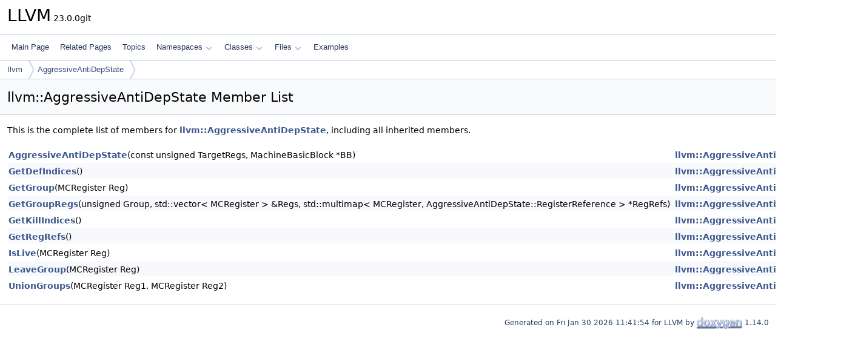

--- FILE ---
content_type: text/html
request_url: https://www.llvm.org/doxygen/classllvm_1_1AggressiveAntiDepState-members.html
body_size: 1708
content:
<!DOCTYPE html PUBLIC "-//W3C//DTD XHTML 1.0 Transitional//EN" "https://www.w3.org/TR/xhtml1/DTD/xhtml1-transitional.dtd">
<html xmlns="http://www.w3.org/1999/xhtml" lang="en-US">
<head>
<meta http-equiv="Content-Type" content="text/xhtml;charset=UTF-8"/>
<meta http-equiv="X-UA-Compatible" content="IE=11"/>
<meta name="generator" content="Doxygen 1.14.0"/>
<meta name="viewport" content="width=device-width, initial-scale=1"/>
<title>LLVM: Member List</title>
<link href="tabs.css" rel="stylesheet" type="text/css"/>
<script type="text/javascript" src="jquery.js"></script>
<script type="text/javascript" src="dynsections.js"></script>
<script type="text/javascript" src="clipboard.js"></script>
<script type="text/x-mathjax-config">
MathJax.Hub.Config({
  extensions: ["tex2jax.js"],
  jax: ["input/TeX","output/HTML-CSS"],
});
</script>
<script type="text/javascript" async="async" src="https://cdnjs.cloudflare.com/ajax/libs/mathjax/2.7.7/MathJax.js/MathJax.js"></script>
<link href="doxygen.css" rel="stylesheet" type="text/css" />
</head>
<body>
<div id="top"><!-- do not remove this div, it is closed by doxygen! -->
<div id="titlearea">
<table cellspacing="0" cellpadding="0">
 <tbody>
 <tr id="projectrow">
  <td id="projectalign">
   <div id="projectname">LLVM<span id="projectnumber">&#160;23.0.0git</span>
   </div>
  </td>
 </tr>
 </tbody>
</table>
</div>
<!-- end header part -->
<!-- Generated by Doxygen 1.14.0 -->
<script type="text/javascript">
$(function() { codefold.init(); });
</script>
<script type="text/javascript" src="menudata.js"></script>
<script type="text/javascript" src="menu.js"></script>
<script type="text/javascript">
$(function() {
  initMenu('',false,false,'search.php','Search',false);
});
</script>
<div id="main-nav"></div>
<div id="nav-path" class="navpath">
  <ul>
<li class="navelem"><a href="namespacellvm.html">llvm</a></li><li class="navelem"><a href="classllvm_1_1AggressiveAntiDepState.html">AggressiveAntiDepState</a></li>  </ul>
</div>
</div><!-- top -->
<div id="doc-content">
<div class="header">
  <div class="headertitle"><div class="title">llvm::AggressiveAntiDepState Member List</div></div>
</div><!--header-->
<div class="contents">

<p>This is the complete list of members for <a class="el" href="classllvm_1_1AggressiveAntiDepState.html">llvm::AggressiveAntiDepState</a>, including all inherited members.</p>
<table class="directory">
  <tr class="even"><td class="entry"><a class="el" href="classllvm_1_1AggressiveAntiDepState.html#a0c8e899a88a4162aeeaca5461012bb78">AggressiveAntiDepState</a>(const unsigned TargetRegs, MachineBasicBlock *BB)</td><td class="entry"><a class="el" href="classllvm_1_1AggressiveAntiDepState.html">llvm::AggressiveAntiDepState</a></td><td class="entry"></td></tr>
  <tr class="odd"><td class="entry"><a class="el" href="classllvm_1_1AggressiveAntiDepState.html#a6258f0ca25623f12e1c543467ad51f68">GetDefIndices</a>()</td><td class="entry"><a class="el" href="classllvm_1_1AggressiveAntiDepState.html">llvm::AggressiveAntiDepState</a></td><td class="entry"><span class="mlabel">inline</span></td></tr>
  <tr class="even"><td class="entry"><a class="el" href="classllvm_1_1AggressiveAntiDepState.html#a8a3283d5067e76f7e540c13cbe9826ff">GetGroup</a>(MCRegister Reg)</td><td class="entry"><a class="el" href="classllvm_1_1AggressiveAntiDepState.html">llvm::AggressiveAntiDepState</a></td><td class="entry"></td></tr>
  <tr class="odd"><td class="entry"><a class="el" href="classllvm_1_1AggressiveAntiDepState.html#a3aca54e72f8f164776b026e04bd91a0d">GetGroupRegs</a>(unsigned Group, std::vector&lt; MCRegister &gt; &amp;Regs, std::multimap&lt; MCRegister, AggressiveAntiDepState::RegisterReference &gt; *RegRefs)</td><td class="entry"><a class="el" href="classllvm_1_1AggressiveAntiDepState.html">llvm::AggressiveAntiDepState</a></td><td class="entry"></td></tr>
  <tr class="even"><td class="entry"><a class="el" href="classllvm_1_1AggressiveAntiDepState.html#acc262ecf92c28647ff8a46216e82c0c1">GetKillIndices</a>()</td><td class="entry"><a class="el" href="classllvm_1_1AggressiveAntiDepState.html">llvm::AggressiveAntiDepState</a></td><td class="entry"><span class="mlabel">inline</span></td></tr>
  <tr class="odd"><td class="entry"><a class="el" href="classllvm_1_1AggressiveAntiDepState.html#aeef02cadd532a747de045de4d27a4ecc">GetRegRefs</a>()</td><td class="entry"><a class="el" href="classllvm_1_1AggressiveAntiDepState.html">llvm::AggressiveAntiDepState</a></td><td class="entry"><span class="mlabel">inline</span></td></tr>
  <tr class="even"><td class="entry"><a class="el" href="classllvm_1_1AggressiveAntiDepState.html#a6330b2fe34911ed6170a39192785be97">IsLive</a>(MCRegister Reg)</td><td class="entry"><a class="el" href="classllvm_1_1AggressiveAntiDepState.html">llvm::AggressiveAntiDepState</a></td><td class="entry"></td></tr>
  <tr class="odd"><td class="entry"><a class="el" href="classllvm_1_1AggressiveAntiDepState.html#a4b68be7959b7a57bff8ca60532af7dfa">LeaveGroup</a>(MCRegister Reg)</td><td class="entry"><a class="el" href="classllvm_1_1AggressiveAntiDepState.html">llvm::AggressiveAntiDepState</a></td><td class="entry"></td></tr>
  <tr class="even"><td class="entry"><a class="el" href="classllvm_1_1AggressiveAntiDepState.html#a8c619b716d46b0a86d9e9658c0ff6280">UnionGroups</a>(MCRegister Reg1, MCRegister Reg2)</td><td class="entry"><a class="el" href="classllvm_1_1AggressiveAntiDepState.html">llvm::AggressiveAntiDepState</a></td><td class="entry"></td></tr>
</table></div><!-- contents -->
<!-- start footer part -->
<hr class="footer"/><address class="footer"><small>
Generated on <span class="timestamp"></span> for LLVM by&#160;<a href="https://www.doxygen.org/index.html"><img class="footer" src="doxygen.svg" width="104" height="31" alt="doxygen"/></a> 1.14.0
</small></address>
</div><!-- doc-content -->
</body>
</html>
